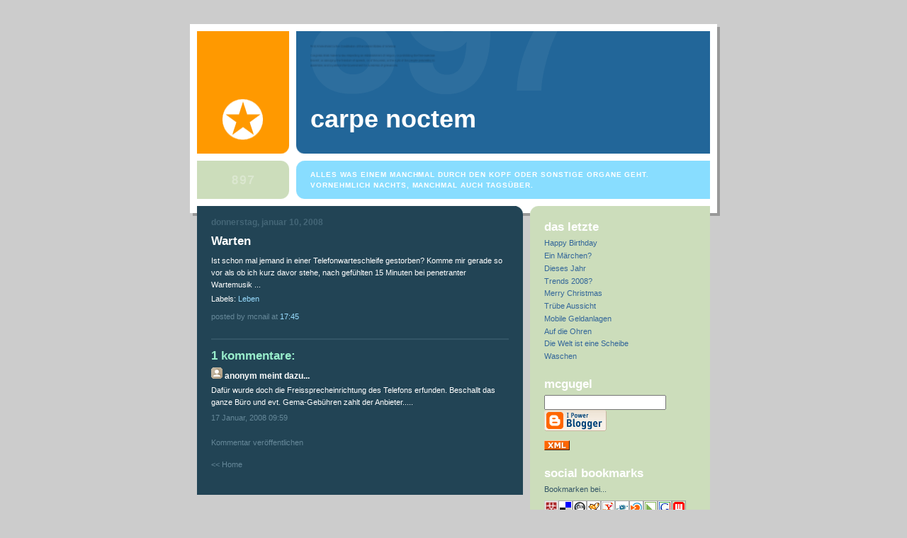

--- FILE ---
content_type: text/html; charset=UTF-8
request_url: https://blog.naegele.net/2008/01/warten.html
body_size: 8152
content:
<!DOCTYPE html PUBLIC "-//W3C//DTD XHTML 1.0 Strict//EN" "http://www.w3.org/TR/xhtml1/DTD/xhtml1-strict.dtd">

<html xmlns="http://www.w3.org/1999/xhtml" xml:lang="en" lang="en">
<head>
  <title>Carpe Noctem: Warten</title>

<LINK REV="made" HREF="mailto:ralf at naegele.net">

<meta name="viewport" content="width=device-width, initial-scale=1" />
<meta name="author" content="Ralf Naegele aka McNail">
<META HTTP-EQUIV="Keywords" CONTENT="Carpe Noctem - Blog Ralf Naegele/Nägele/McNail">
<META HTTP-EQUIV="Reply-to" CONTENT="ralf at naegele.net (Ralf Naegele/Nägele/McNail)">
<META NAME="keywords" CONTENT="Carpe Noctem: Alles was einem manchmal durch den Kopf oder sonstige Organe geht. Vornehmlich nachts, manchmal auch tagsüber">
<META NAME="description" CONTENT="Carpe Noctem: Alles was einem manchmal durch den Kopf oder sonstige Organe geht. Vornehmlich nachts, manchmal auch tagsüber">
<META NAME="ABSTRACT" CONTENT="Carpe Noctem: Alles was einem manchmal durch den Kopf oder sonstige Organe geht. Vornehmlich nachts, manchmal auch tagsüber">
<META NAME="Content-Language" CONTENT="de">
<META NAME="Language" CONTENT="German, de, deutsch">
<META NAME="ROBOTS" CONTENT="Index,Follow">

<meta name="ICBM" content="49.60370, 8.33407" />
<meta name="DC.title" content="McNail Blog - Carpe Noctem" />
<meta name="geo.position" content="49.60370;8.33407" />
<meta name="geo.placename" content="Worms" />
<meta name="geo.region" content="DE-RP" />
<meta name="geo.country" content="DE" />

<!--Remove NavBar --><style type='text/css'>#b-navbar {height: 0px; visibility: hidden; display: none;}</style>
<style type='text/css'>#navbar-iframe {height: 0px; visibility: hidden; display: none;}</style>

<!-- Custom EU Cookies Notice -->
<script type="text/javascript">
  cookieOptions = {
    msg: "Diese Website braucht Kekse, um den Inhalt ausliefern zu können. Mit der Benutzung dieser Website erklären Sie sich damit einverstanden, dass Kekse benutzt werden",
    link: "https://www.blogger.com/go/blogspot-cookies",
    close: "OK, gib mir Kekse!",
    learn: "Zeig' mir mehr" };
</script>
    <style>.cookie-choices-info {z-index:999999!important;background-color:#333333!important;border-bottom: 1px solid #6FC415; 
        box-shadow: 1px 2px 2px #000!important; padding:3px 0px!important;}.cookie-choices-info .cookie-choices-text{font-size:14px !important; color:#dddddd!important;}.cookie-choices-info .cookie-choices-button{  background-color: #6FC415!important;border-radius: 1px!important;box-shadow: 2px 3px 2px #000!important; padding:6px!important;text-transform: none!important;}</style>


  <!-- Meta Information -->
  <script type="text/javascript">(function() { (function(){function b(g){this.t={};this.tick=function(h,m,f){var n=f!=void 0?f:(new Date).getTime();this.t[h]=[n,m];if(f==void 0)try{window.console.timeStamp("CSI/"+h)}catch(q){}};this.getStartTickTime=function(){return this.t.start[0]};this.tick("start",null,g)}var a;if(window.performance)var e=(a=window.performance.timing)&&a.responseStart;var p=e>0?new b(e):new b;window.jstiming={Timer:b,load:p};if(a){var c=a.navigationStart;c>0&&e>=c&&(window.jstiming.srt=e-c)}if(a){var d=window.jstiming.load;
c>0&&e>=c&&(d.tick("_wtsrt",void 0,c),d.tick("wtsrt_","_wtsrt",e),d.tick("tbsd_","wtsrt_"))}try{a=null,window.chrome&&window.chrome.csi&&(a=Math.floor(window.chrome.csi().pageT),d&&c>0&&(d.tick("_tbnd",void 0,window.chrome.csi().startE),d.tick("tbnd_","_tbnd",c))),a==null&&window.gtbExternal&&(a=window.gtbExternal.pageT()),a==null&&window.external&&(a=window.external.pageT,d&&c>0&&(d.tick("_tbnd",void 0,window.external.startE),d.tick("tbnd_","_tbnd",c))),a&&(window.jstiming.pt=a)}catch(g){}})();window.tickAboveFold=function(b){var a=0;if(b.offsetParent){do a+=b.offsetTop;while(b=b.offsetParent)}b=a;b<=750&&window.jstiming.load.tick("aft")};var k=!1;function l(){k||(k=!0,window.jstiming.load.tick("firstScrollTime"))}window.addEventListener?window.addEventListener("scroll",l,!1):window.attachEvent("onscroll",l);
 })();</script><script type="text/javascript">function a(){var b=window.location.href,c=b.split("?");switch(c.length){case 1:return b+"?m=1";case 2:return c[1].search("(^|&)m=")>=0?null:b+"&m=1";default:return null}}var d=navigator.userAgent;if(d.indexOf("Mobile")!=-1&&d.indexOf("WebKit")!=-1&&d.indexOf("iPad")==-1||d.indexOf("Opera Mini")!=-1||d.indexOf("IEMobile")!=-1){var e=a();e&&window.location.replace(e)};
</script><meta http-equiv="Content-Type" content="text/html; charset=UTF-8" />
<meta name="generator" content="Blogger" />
<link rel="icon" type="image/vnd.microsoft.icon" href="https://www.blogger.com/favicon.ico"/>
<link rel="alternate" type="application/atom+xml" title="Carpe Noctem - Atom" href="https://blog.naegele.net/feeds/posts/default" />
<link rel="alternate" type="application/rss+xml" title="Carpe Noctem - RSS" href="https://blog.naegele.net/feeds/posts/default?alt=rss" />
<link rel="service.post" type="application/atom+xml" title="Carpe Noctem - Atom" href="https://www.blogger.com/feeds/12964207/posts/default" />
<link rel="alternate" type="application/atom+xml" title="Carpe Noctem - Atom" href="https://blog.naegele.net/feeds/6300619333864285483/comments/default" />
<link rel="stylesheet" type="text/css" href="https://www.blogger.com/static/v1/v-css/1601750677-blog_controls.css"/>
<link rel="stylesheet" type="text/css" href="https://www.blogger.com/dyn-css/authorization.css?targetBlogID=12964207&zx=16748e8e-dd63-49b4-8adb-294d6a38c58f"/>

  <link rel="icon" type="image/vnd.microsoft.icon" href="//blog.naegele.org/favicon.ico">
  <style type="text/css">
/*
-----------------------------------------------
Blogger Template Style
Name:     897
Designer: Douglas Bowman
URL:      www.stopdesign.com
Date:     28 Feb 2004
----------------------------------------------- */


body {
  background:#ccc;
  margin:0;
  padding:10px 0 14px;
  font:x-small Verdana,Sans-serif;
  text-align:center;
  color:#000;
  font-size/* */:/**/small;
  font-size: /**/small;
  }


/* Page Structure
----------------------------------------------- */
#wrap {
  position:relative;
  top:4px;
  left:4px;
  background:#999;
  width:744px;
  margin:0 auto;
  text-align:left;
  }
#wrap2 {
  position:relative;
  top:-4px;
  left:-4px;
  background:#fff;
  padding:10px;
  }
#content {
  background:url("//www.blogblog.com/no897/bg_content.gif") repeat-y left top;
  width:100%;
  font-size:85%;
  }
#main {
  background:#245 url("//www.blogblog.com/no897/corner_main.gif") no-repeat right top;
  width:460px;
  float:left;
  color:#fff;
  }
#main2 {
  margin:0;
  padding:15px 20px;
  }
#sidebar {
  background:#cdb url("//www.blogblog.com/no897/corner_sidebar.gif") no-repeat left top;
  width:254px;
  float:right;
  padding:0;
  color:#356;
  }
#sidebar2 {
  margin:0;
  padding:2px 20px 10px;
  }


/* Links
----------------------------------------------- */
a:link {
  color:#369;
  text-decoration:none;
  }
a:visited {
  color:#776;
  text-decoration:none;
  }
a:hover {
  color:#333;
  text-decoration:underline;
  }
a img {
  border-width:0;
  }
#main a:link, #main a.comment-link:visited {
  color:#9df;
  }
#main a:visited {
  color:#7a9;
  }
#main a:hover {
  color:#fff;
  }


/* Header
----------------------------------------------- */
#header {
  background:#269 url("//www.blogblog.com/no897/topleft.gif") no-repeat left bottom;
/*  background:#269 url("/pics/topleft.gif") no-repeat left bottom; */
  padding:0 0 0 160px;
  margin:0 0 10px;

  color:#fff;
  width:100%;
  width/* */:/**/auto;
  width:auto;
  }
#blog-title {
  background:url("//www.blogblog.com/no897/bg_header.gif") no-repeat left top;
  margin:0;
  padding:40px 0 0;
  font:bold 275%/97px Helvetica,Arial,Verdana,Sans-serif;
  text-transform:lowercase;
  }
#blog-title a {
  color:#fff;
  text-decoration:none;
  }
.postpage #blog-title {
  padding-top:0;
  background-position:0 -40px;
  }


/* Description
----------------------------------------------- */
#description {
  background:#8df url("//www.blogblog.com/no897/bg_desc_top.gif") no-repeat left top;
  margin:0 0 10px;
  padding:12px 0 0;
  color:#fff;
  }
#description p {
  background:url("//www.blogblog.com/no897/bg_desc_bot.gif") no-repeat left bottom;
  margin:0;
  padding:0 0 12px;
  }
#description em {
  /* To remove the word next to the desription, delete the following background property */
  background:url("//www.blogblog.com/no897/temp_no.gif") no-repeat left center;
  /* Keep everything below */
  display:block;
  padding:0 0 0 160px;
  font:bold 75%/1.6em Arial,Verdana,Sans-serif;
  text-transform:uppercase;
  letter-spacing:.1em;
  min-height:12px;
  }
.postpage #description em {
  font-size:1px;
  line-height:1px;
  color:#8df;
  visibility:hidden;
  }


/* Posts
----------------------------------------------- */
.date-header {
  margin:0 0 .5em;
  font:bold 112%/1.4em Arial,Verdana,Sans-serif;
  text-transform:lowercase;
  color:#467;
  }
.post {
  margin:0 0 2em;
  }
.post-title {
  margin:0 0 .25em;
  font:bold 150%/1.4em Helvetica,Arial,Verdana,Sans-serif;
  color:#fff;
  }
#main .post-title a {
  text-decoration:none;
  color:#9df;
  }
#main .post-title a:hover {
  color:#fff;
  }
.post p, .post-body {
  margin:0 0 .75em;
  line-height:1.6em;
  }
.post-footer {
  color:#467;
  text-transform:lowercase;
  }
.post-footer em {
  font-style:normal;
  color:#689;
  }
.post blockquote {
  margin:1em 20px;
  padding:5px 0;
  border:2px solid #356;
  border-width:2px 0;
  }
.post blockquote p {
  margin:.5em 0;
  }
.post img {
  border:5px solid #fff;
  }


/* Comments
----------------------------------------------- */
#comments {
  margin:2em 0 0;
  border-top:2px solid #356;
  padding-top:1em;
  }
#comments h4 {
  margin:0 0 .25em;
  font:bold 150%/1.4em Helvetica,Arial,Verdana,Sans-serif;
  text-transform:lowercase;
  color:#9ec;
  }
#comments-block {
  margin:0;
  line-height:1.6em;
  }
.comment-poster {
  margin:0 0 .25em;
  font:bold 112%/1.4em Arial,Verdana,Sans-serif;
  text-transform:lowercase;
  }
.comment-body, .comment-body p {
  margin:0 0 .75em;
  }
p.comment-timestamp {
  margin:-.25em 0 2em;
  }
#main .comment-timestamp a {
  color:#689;
  }
#main .comment-timestamp a:hover {
  color:#9ec;
  }
.deleted-comment {
  font-style:italic;
  color:gray;
  }


/* Sidebar
----------------------------------------------- */
.sidebar-title {
  margin:1em 0 .25em;
  font:bold 150%/1.4em Helvetica,Arial,Verdana,Sans-serif;
  color:#fff;
  text-transform:lowercase;
  }
#sidebar ul {
  margin:0 0 1.5em;
  padding:0;
  list-style:none;
  }
#sidebar li {
  margin:0;
  padding:0 0 .25em 20px;
  text-indent:-20px;
  line-height:1.4em;
  }
#sidebar p {
  margin:0 0 .75em;
  line-height:1.4em;

  }


/* Profile
----------------------------------------------- */
#profile-container {
  margin:0 0 1.75em;
  }
.profile-datablock, .profile-textblock {
  margin:0 0 .75em;
  line-height:1.4em;
  }
.profile-img {
  display:inline;
  }
.profile-img img {
  float:left;
  margin:0 10px 5px 0;
  border:5px solid #eed;
  }
.profile-data {
  font-weight:bold;
  }
.profile-data strong {
  display:none;
  }


/* Footer
----------------------------------------------- */
#footer {
  clear:both;
  padding:10px 0 0;
  }
#footer hr {
  display:none;
  }
#footer p {
  margin:0;
  padding:5px 0;
  }


/* Misc
----------------------------------------------- */
.clear {
  clear:both;
  display:block;
  height:1px;
  margin:0;
  padding:0;
  font-size:1px;
  line-height:1px;
  }
  </style>

<meta name='google-adsense-platform-account' content='ca-host-pub-1556223355139109'/>
<meta name='google-adsense-platform-domain' content='blogspot.com'/>
<!-- --><style type="text/css">@import url(//www.blogger.com/static/v1/v-css/navbar/3334278262-classic.css);
div.b-mobile {display:none;}
</style>

</head>

<body><script type="text/javascript">
    function setAttributeOnload(object, attribute, val) {
      if(window.addEventListener) {
        window.addEventListener('load',
          function(){ object[attribute] = val; }, false);
      } else {
        window.attachEvent('onload', function(){ object[attribute] = val; });
      }
    }
  </script>
<div id="navbar-iframe-container"></div>
<script type="text/javascript" src="https://apis.google.com/js/platform.js"></script>
<script type="text/javascript">
      gapi.load("gapi.iframes:gapi.iframes.style.bubble", function() {
        if (gapi.iframes && gapi.iframes.getContext) {
          gapi.iframes.getContext().openChild({
              url: 'https://www.blogger.com/navbar/12964207?origin\x3dhttps://blog.naegele.net',
              where: document.getElementById("navbar-iframe-container"),
              id: "navbar-iframe"
          });
        }
      });
    </script>

<!----------------->

<!-- Begin wraps -->
<div id="wrap"><div id="wrap2">


<div id="header">
  <h1 id="blog-title">
    <a href="http://blog.naegele.net/"><p id="postfeeds"></p>
	Carpe Noctem
	</a>
  </h1>
</div>


<div id="description">
  <p><em>Alles was einem manchmal durch den Kopf oder sonstige Organe geht. Vornehmlich nachts, manchmal auch tagsüber.</em></p>
</div>


<!-- Begin #content -->
<div id="content">


<!-- Begin #main -->
<div id="main"><div id="main2">



    
  <h2 class="date-header">Donnerstag, Januar 10, 2008</h2>
  
  
     
  <!-- Begin .post -->
  <div class="post"><a name="6300619333864285483"></a>
     
    
    <h3 class="post-title">
	 

	 Warten
	 
    </h3>
    
     
    <div class="post-body">
    <p>
      <div style="clear:both;"></div>Ist schon mal jemand in einer Telefonwarteschleife gestorben? Komme mir gerade so vor als ob ich kurz davor stehe, nach gefühlten 15 Minuten bei penetranter Wartemusik ...<div style="clear:both; padding-bottom:0.25em"></div><p class="blogger-labels">Labels: <a rel='tag' href="http://blog.naegele.net/search/label/Leben">Leben</a></p>
    </p>
    </div>
    
    <p class="post-footer">

      <em>posted by McNail at <a href="http://blog.naegele.net/2008/01/warten.html" title="permanent link">17:45</a></em>
       <span class="item-control blog-admin pid-1058094096"><a style="border:none;" href="https://www.blogger.com/post-edit.g?blogID=12964207&postID=6300619333864285483&from=pencil" title="Post bearbeiten"><img class="icon-action" alt="" src="https://resources.blogblog.com/img/icon18_edit_allbkg.gif" height="18" width="18"></a></span>
    </p>
 
<!-- geolocation -->
          <b:if cond='data:top.showLocation'>
          <b:if cond='data:post.location'>
            <data:postLocationLabel/>
            <a expr:href='data:post.location.mapsUrl' target='_blank'><data:post.location.name/></a>
          </b:if>
        </b:if>
      </span>
<!-- end of geolocation -->

  </div>
  <!-- End .post -->

  <!-- Begin #comments -->
 
  <div id="comments">

	<a name="comments"></a>
    
    <h4>1 Kommentare:</h4>
    
    <dl id="comments-block">

      

      <dt class="comment-poster" id="c7322951211711543168"><a name="c7322951211711543168"></a>
        <span style="line-height:16px" class="comment-icon anon-comment-icon"><img src="https://resources.blogblog.com/img/anon16-rounded.gif" alt="Anonymous" style="display:inline;" /></span>&nbsp;<span class="anon-comment-author">Anonym</span> meint dazu...
      </dt>
      <dd class="comment-body">
        <p>Dafür wurde doch die Freissprecheinrichtung des Telefons erfunden. Beschallt das ganze Büro und evt. Gema-Gebühren zahlt der Anbieter.....</p>
        <p class="comment-timestamp"><a href="#c7322951211711543168" title="comment permalink">17 Januar, 2008 09:59</a></p>
        <span class="item-control blog-admin pid-1302231768"><a style="border:none;" href="https://www.blogger.com/comment/delete/12964207/7322951211711543168" title="Kommentar löschen" ><span class="delete-comment-icon">&nbsp;</span></a></span>
      </dd>
      

    </dl>
    
    <p class="comment-timestamp">
    <a class="comment-link" href="https://www.blogger.com/comment/fullpage/post/12964207/6300619333864285483">Kommentar veröffentlichen</a>
    </p>
    
   

		<p class="comment-timestamp">
	<a href="http://blog.naegele.net/">&lt;&lt; Home</a>
    </p>

    </div>


  <!-- End #comments -->


</div></div>
<!-- End #main -->





<!-- Begin #sidebar -->
<div id="sidebar"><div id="sidebar2">
    
        
  
  <h2 class="sidebar-title">Das Letzte</h2>
  
  <ul id="recently">
    
        <li><a href="http://blog.naegele.net/2008/01/happy-birthday.html">Happy Birthday</a></li>
     
        <li><a href="http://blog.naegele.net/2008/01/ein-mrchen.html">Ein M&auml;rchen?</a></li>
     
        <li><a href="http://blog.naegele.net/2007/12/dieses-jahr.html">Dieses Jahr</a></li>
     
        <li><a href="http://blog.naegele.net/2007/12/trends-2008.html">Trends 2008?</a></li>
     
        <li><a href="http://blog.naegele.net/2007/12/merry-christmas.html">Merry Christmas</a></li>
     
        <li><a href="http://blog.naegele.net/2007/12/trbe-aussicht.html">Tr&uuml;be Aussicht</a></li>
     
        <li><a href="http://blog.naegele.net/2007/12/mobile-geldanlagen.html">Mobile Geldanlagen</a></li>
     
        <li><a href="http://blog.naegele.net/2007/12/auf-die-ohren.html">Auf die Ohren</a></li>
     
        <li><a href="http://blog.naegele.net/2007/12/die-welt-ist-eine-scheibe.html">Die Welt ist eine Scheibe</a></li>
     
        <li><a href="http://blog.naegele.net/2007/12/waschen.html">Waschen</a></li>
     
  </ul>
  
<h2 class="sidebar-title">McGugel</h2>
<form method="get" action="http://www.google.de/search" 
onsubmit="this.q.value=this.q.value  'site:http://blog.naegele.net';" >
<input type="text" name="q" size="5" maxlength="255" style="width:164px;" />
<!-- input type="submit" name="btnG" value="Search" style="width:55px" /-->
<input type="hidden" name="domains" value="blog.naegele.net" />
<input type="hidden" name="sitesearch" value="blog.naegele.net" />
</form> 

<!--
  
-->

   
  
  <p id="powered-by"><a href="//www.blogger.com"><img src="https://lh3.googleusercontent.com/blogger_img_proxy/AEn0k_sYsiF4kOmaD7lK32XdWnVEm-eQBb3lUmThjZgTWrrYPkEHt5prrh57kx1QC_XpEWV8sjZ9fqgOt7r1qtVbYvKj4JwoTPLG6w5OxBhrOLoq=s0-d" alt="Powered by Blogger"></a></p>
<p><p>
<a href="/atom.xml"><img src="https://lh3.googleusercontent.com/blogger_img_proxy/AEn0k_sS7uvJHPv7rfVeyYFQBSHiMaB6hedF7jVjsnU6Gx18wrTcYGiHk5tVDVoU0FgZ3N7ol6tEUkRsQSl6GtXQw-jSxAUObc-4xsI=s0-d" border="0" alt="Atom formatted XML site feed for blog.naegele.net"></a>

<h2 class="sidebar-title">Social Bookmarks</h2>
<script src="//blog.naegele.org/bookmark/social.js" type="text/javascript"></script>
<div id="sb">
	<p class="small">Bookmarken bei<span id="sbText">...</span></p>
        <a href="http://www.mister-wong.de" onclick="sbDo('wong');return false;"><img src="https://lh3.googleusercontent.com/blogger_img_proxy/AEn0k_tZY74R5b5MXLtJuqz2QBrKSyoiI9hKKE-whlPThm0bqkpIxYuMmgZsizcy21bPbZvSgrHa80WG1zTUl4t3kjgvIDBGVQAGcYr8ac-qFa0=s0-d" width="20" height="20" border="0" alt="Mister Wong" title="Mister Wong" onmouseover="sbOver(&#39;Mister Wong&#39;);" onmouseout="sbOver(&#39;&#39;);"></a><a href="http://del.icio.us/" onclick="sbDo('delicious');return false;"><img src="https://lh3.googleusercontent.com/blogger_img_proxy/AEn0k_sSLLuGxp5FcrG4oawotEMc7gJXWvyHzbcZJggknYXmIBwfuuQdcuug4tHB5bP808hklTBuNZhWs_x2RAweFNKnFCUOH2bAOm__PVfpZBysnw=s0-d" width="20" height="20" border="0" alt="del.icio.us" title="del.icio.us" onmouseover="sbOver(&#39;del.icio.us&#39;);" onmouseout="sbOver(&#39;&#39;);"></a><a href="http://www.furl.net/" onclick="sbDo('furl');return false;"><img src="https://lh3.googleusercontent.com/blogger_img_proxy/AEn0k_vy1XkKB1nxJMC11dF0s80ED8jKI1A2FQwYz52J-b09vBwQxZ6Mkm-Xc4tnFG30spY1w5OZzKnhUT-duauC3d_b1lWUJ_xzltxskCMC=s0-d" width="20" height="20" border="0" alt="Furl" title="Furl" onmouseover="sbOver(&#39;Furl&#39;);" onmouseout="sbOver(&#39;&#39;);"></a><a href="http://yigg.de/" onclick="sbDo('yigg');return false;"><img src="https://lh3.googleusercontent.com/blogger_img_proxy/AEn0k_sF5t_mL2PeN6TABSe-J-m6QNTVht03b_D2zdKvGjfj_FJNLrFvRFCl1OJcThiS2O75BKWEv9hb8zAuINl8CmZep-9HDyYpopXvm6s=s0-d" border="0" width="20" height="20" alt="YiGG" title="YiGG" onmouseover="sbOver(&#39;YiGG&#39;);" onmouseout="sbOver(&#39;&#39;);"></a><a href="http://www.yahoo.com/" onclick="sbDo('yahoo');return false;"><img src="https://lh3.googleusercontent.com/blogger_img_proxy/AEn0k_us5eh0xDEJhTRkqnqSUOYiGSsIrFzLLVJFwVNWmrS_e0h9PmE9GgxRCQ3o_1KVA2mORlFZkbPK3WZi8hm3z8dtjaPaZwXtg7CH3b-K=s0-d" border="0" width="20" height="20" alt="Yahoo MyWeb" title="Yahoo MyWeb" onmouseover="sbOver(&#39;Yahoo MyWeb&#39;);" onmouseout="sbOver(&#39;&#39;);"></a><a href="http://www.folkd.com" onclick="sbDo('folkd');return false;"><img src="https://lh3.googleusercontent.com/blogger_img_proxy/AEn0k_sDUD4-eFNoSA02LtInYVNm5tfV6vusfofue0_sQ4FqXXuJ4hMP96t49ZjsK5aZj4CxvF45zzo44lBoOaD-qS9T27f0rC7aXx3W6tPg2w=s0-d" border="0" width="20" height="20" alt="Folkd" title="Folkd" onmouseover="sbOver(&#39;Folkd&#39;);" onmouseout="sbOver(&#39;&#39;);"></a><a href="http://www.blinklist.com" onclick="sbDo('blinkList');return false;"><img src="https://lh3.googleusercontent.com/blogger_img_proxy/AEn0k_uiii5D4TqUp6khfTfvGzSQfCiiih1Xczn-agpGqrPNsu9gg_Dsb_mmaqOqcQsi4_i5P36Hyg9-iJJmC-swE-Lec3gNuVeLF87J04Kw_Wh2_g=s0-d" border="0" width="20" height="20" alt="BlinkList" title="BlinkList" onmouseover="sbOver(&#39;BlinkList&#39;);" onmouseout="sbOver(&#39;&#39;);"></a><a href="http://linkarena.com" onclick="sbDo('linkarena');return false;"><img src="https://lh3.googleusercontent.com/blogger_img_proxy/AEn0k_uPWRHOAgl96iJZGVjyVtxvJAqmsWOhlGXKI52mwsj8JFhH6R8TVqn96sxAgxiCoFlZrptGvCt2EvFvzQuiQG6AFt0wiG8vu2PaFQI1iIOouVA=s0-d" border="0" width="20" height="20" alt="Linkarena" title="Linkarena" onmouseover="sbOver(&#39;Linkarena&#39;);" onmouseout="sbOver(&#39;&#39;);"></a><a href="//www.google.com" onclick="sbDo(&#39;google&#39;);return false;"><img src="https://lh3.googleusercontent.com/blogger_img_proxy/AEn0k_vH48Vr-D3kRHo9prGss6i9UFmDznMRhqL5856In3MfH2Ax2_hhVe7TfjXuDMxs1Rympwmw-FutXnakGecz82gxpiTOeETIALY6eAGoaQ=s0-d" border="0" width="20" height="20" alt="Google" title="Google" onmouseover="sbOver(&#39;Google&#39;);" onmouseout="sbOver(&#39;&#39;);"></a><a href="http://www.webnews.de" onclick="sbDo('webnews');return false;"><img src="https://lh3.googleusercontent.com/blogger_img_proxy/AEn0k_tMfW71_NxsyfY-qNtUzf9JFq_Fg3ro_u39NmkGtpPg-vCF3OdlOfpF319OdHeikyPW8LxE--Ys7T6TpAtKDgF2_USHAFS1aV8jD7dUTQGw=s0-d" border="0" width="20" height="20" alt="Webnews" title="Webnews" onmouseover="sbOver(&#39;Webnews&#39;);" onmouseout="sbOver(&#39;&#39;);"></a>


<!-- TEST -->
  <!-- Begin #profile-container -->
   
   <div id="profile-container"><h2 class="sidebar-title">Über mich</h2>
<dl class="profile-datablock"><dt class="profile-img"><a href="https://www.blogger.com/profile/10896319899107258384"><img src="//blogger.googleusercontent.com/img/b/R29vZ2xl/AVvXsEgtkp40WzMA65ZryiJrqK6Go6UE8Vlz2YUI_RzdzmX7ymK2kHNs2bzvUOEDmUgLmn3HUdPmvShqFh_1Kd2FbX_CNLdOlYcsOD6xvLNeV2ZjEnOfvDMOUerjFFNvF53Ysgg/s1600/Ralf_Alt_klein1.jpg" width="57" height="80" alt="Mein Foto"></a></dt>
<dd class="profile-data"><strong>Name</strong>: <a rel="author" href="https://www.blogger.com/profile/10896319899107258384"> McNail </a></dd>
<dd class="profile-data"><strong>Standort:</strong>  Worms, Rheinland-Pfalz, Germany </dd></dl>

<p class="profile-link"><a rel="author" href="https://www.blogger.com/profile/10896319899107258384">Mein Profil vollständig anzeigen</a></p></div>
   
  <!-- End #profile -->

  <h2 class="sidebar-title"><a href="http://ralf.naegele.net/impressum/">Impressum</a><p>
<a href="http://ralf.naegele.net/impressum/dsgvo.html">Datenschutzerkl&auml;rung</a>
</h2>
<!-- Ende TEST -->
  
  <!--
  <p>This is a paragraph of text that could go in the sidebar.</p>
  -->
  


</div></div>


<!-- End #sidebar -->


<em class="clear">&nbsp;</em>
</div>
<!-- End #content -->





</div></div>
<!-- End wraps -->

<!-- Google Analytics -->
<script type="text/javascript">
var gaJsHost = (("https:" == document.location.protocol) ? "https://ssl." : "http://www.");
document.write(unescape("%3Cscript src='" + gaJsHost + "google-analytics.com/ga.js' type='text/javascript'%3E%3C/script%3E"));
</script>
<script type="text/javascript">
try {
var pageTracker = _gat._getTracker("UA-15416138-4");
_gat._anonymizeIp();
pageTracker._trackPageview();
} catch(err) {}</script>

</body>
</html>